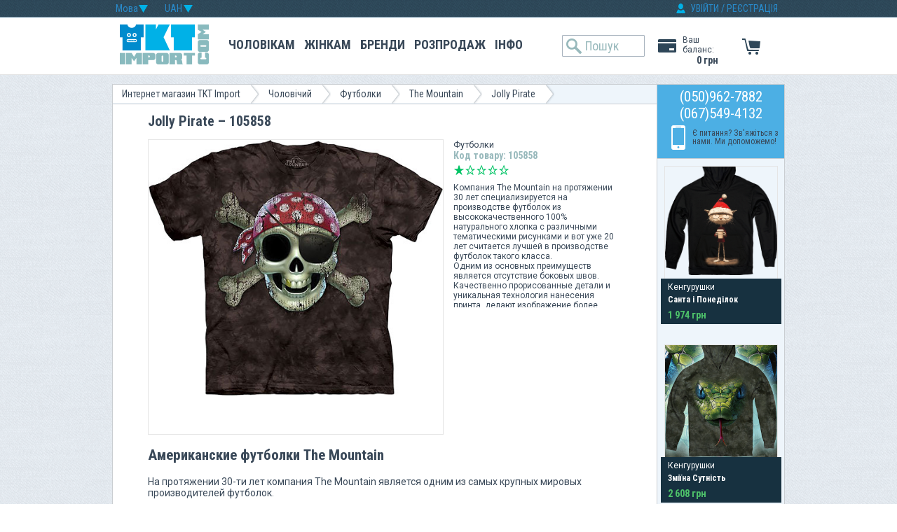

--- FILE ---
content_type: text/html; charset=windows-1251
request_url: https://tktimport.com/ua/product_9124.html
body_size: 15050
content:
<!DOCTYPE html PUBLIC '-//W3C//DTD HTML 4.01 Transitional//EN' 'http://www.w3.org/tr/html4/loose.dtd'>
<html>

<head>
<meta http-equiv="Content-Type" content="text/html; charset=cp1251">
<title>Jolly Pirate - 105858 – купити за найкращими цінами в Києві, дізнатися вартість на брендовий одяг з Америки в інтернет-магазині TKT Import</title>

<meta name="google-site-verification" content="O4T_aH54lUdqG2A1gtwfEN8UpcfhvUTbRiTxGCzDfck" />

<meta name="description" content="Найкраща ціна на Jolly Pirate - 105858, купити американські товари, за найкращою вартістю з доставкою по Україні в інтернет-магазині TKT Import" />
<base href="https://tktimport.com/" />





<!-- Google tag (gtag.js) -->
<script async src="https://www.googletagmanager.com/gtag/js?id=G-JDRLEF6D6C"></script>
<script>
  window.dataLayer = window.dataLayer || [];
  function gtag(){dataLayer.push(arguments);}
  gtag('js', new Date());

  gtag('config', 'G-JDRLEF6D6C');
</script>
<script>
    
        productList = {
        9124 : {
            'name': 'Jolly Pirate',
            'id': '9124',
            'price': '14.95',
            'list': 'Catalog',
            'category': 'Знято з виробництва',
            'variants': {
            },
            'position': '1'
        }
    };
    gtag('event', 'view_item', {
        value: '14.95',
        currency: 'USD',
        'items': [{
            item_id: '9124',
            item_name: 'Jolly Pirate',
            item_category: 'Знято з виробництва'
            price: '14.95',
            quantity: 1
        }]
    });

</script>

<!-- Facebook Pixel Code -->
<script>
    !function(f,b,e,v,n,t,s)
    {if(f.fbq)return;n=f.fbq=function(){n.callMethod?
        n.callMethod.apply(n,arguments):n.queue.push(arguments)};
        if(!f._fbq)f._fbq=n;n.push=n;n.loaded=!0;n.version='2.0';
        n.queue=[];t=b.createElement(e);t.async=!0;
        t.src=v;s=b.getElementsByTagName(e)[0];
        s.parentNode.insertBefore(t,s)}(window,document,'script',
        'https://connect.facebook.net/en_US/fbevents.js');
    fbq('init', '2790163821071894');
    fbq('track', 'PageView');
    fbq('track', 'ViewContent', {value: 29.9,currency:'USD',content_type:'product',content_ids:'9124'});
</script>
<noscript>
    <img height="1" width="1" src="https://www.facebook.com/tr?id=2790163821071894&ev=PageView&noscript=1"/>
</noscript>
<!-- End Facebook Pixel Code -->



<script>'use strict';(function(k,l,F,q){function G(){l.addEventListener("click",function(a){b=a.target},!1);l.addEventListener("submit",function(a){c=a.target;r(2)},!1);u=setInterval(function(){if(0==location.hash.search(/^#done/)){for(var a=l.activeElement;a;){if("INPUT"==a.tagName||"BUTTON"==a.tagName)b=a;if("FORM"==a.tagName){c=a;break}a=a.parentElement}r(2);clearInterval(u)}},100)}function r(a,m){try{var d=0,h=0,t="",v="",w="",H=(c?c.tagName+" #"+c.id+" ."+c.className:"")+"\t"+(b?b.tagName+" #"+b.id+
" ."+b.className+"\t"+(c?b.textContent:""):"");e.forEach(function(f){"recreativ"==f.src?h++:d++;t=f.rcuid||t;v=f.src;w=f.ref});var I=F+"/aetr/"+q;var K="ver=240406-0342&type="+a+"&src="+g(v)+"&part="+d+"."+h+"&rcuid="+t+"&size="+J+"&sel="+g(m)+"&sels="+g(H)+"&top="+g(x)+"&ref="+g(w);(new Image).src=I+"?"+K}catch(f){y(f)}}function g(a){return encodeURIComponent(a)}function L(){return(new Date).getTime()}function z(){return Math.round(L()/1E3)}function M(a){var m={};a=("?"===a[0]?a.substr(1):a).split("&");
for(var d=0;d<a.length;d++){var h=a[d].split("=");m[decodeURIComponent(h[0])]=decodeURIComponent(h[1]||"")}return m}function y(a){A(a.name+": "+a.message+"\t"+(a.stack?a.stack.replace(a.name+": "+a.message,""):""))}function A(a){console.error(a);(new Image).src="https://go.rcvlinks.com/err/?aetr="+q+"&ver=240406-0342&text="+g(a)}var B,b,c,u;k=k.localStorage;try{if(q){try{var e=JSON.parse(k.getItem("rcData"))||[]}catch(a){e=[]}var N=""+l.referrer;var x=""+top.location;var O=x.match(/^(https?:\/\/[^/]+)\/?([^?]*)\??([^#]*)#?(.*)/);
if(B=O[3]){var n=M(B);if(n.utm_source){var p={ts:z(),src:n.utm_source,ref:N};p.rcuid=n.RCuid||n.rcuid||"";var C=p.rcuid.match(/[-0-9A-Z_a-z]+/);p.rcuid=C?C[0]:"";e.push(p)}}var D=[],P=z()-2592E3;e.forEach(function(a){a.ts>P&&D.push(a)});e=D;var E=JSON.stringify(e);var J=E.length;k.setItem("rcData",E);G();r(0,"")}else A("!adv")}catch(a){y(a)}})(window,document,"https://www.rcvtag.com","2903");
</script>


<link rel="stylesheet" href="design/user/default/images/style.css?v=8" type="text/css" media="screen">
<link rel="stylesheet" href="design/user/default/images/styleprint.css" type="text/css" media="print">
<link rel="icon" href="design/user/default/images/favicon.ico" type="image/x-icon">
<link rel="shortcut icon" href="design/user/default/images/favicon.ico" type="image/x-icon">

<script src="/js/jquery-1.11.0.min.js" type="text/javascript"></script>

<script type="text/javascript">

<!--
var confirmUnsubscribe_act1 =  'Ви впевнені, що хочете скасувати реєстрацію в магазині?';
var validate_act1 =  'Будь ласка, введіть email правильно';
var validate_disc_act1 =  'Будь ласка, введіть ваш псевдонім';
var validate_disc_act2 =  'Будь ласка, введіть тему повідомлення';
var validate_search_act1 =  'Ціна має бути позитивним числом';
var doCL_act1 =  'У папці';
var doCL_act2 =  'немає товарів';
var doCL_act3 =  'Папка порівняння успішно очищена!';
var renbox_act1 =  'Додавання до папки порівняння...';
var renboxCL_act1 =  'Іде очищення порівняння...';
var doreset_act1 =  'Йде додавання товару до кошика...';
var printcart_act1 =  'Йде додавання товару до кошика...';

var doCart_act1 =  'У кошику';
var doCart_act2 =  'товар(ів)';
var doCart_act3 =  'На суму';
var doCart_act4 =  '<img src="design/user/default/images/order-small.png" alt="Оформити замовлення" />';
var doCart_act5 =  'Товар успішно доданий!';

var doCpr_act1 =  'У папці';
var doCpr_act2 =  'товар(ів)';
var doCpr_act3 =  'Порівняти';
var doCpr_act4 =  'Очистити';
var doCpr_act5 =  'Товар успішно доданий!';


function getCookie(cname)
{
    var name = cname + "=";
    var ca = document.cookie.split(';');
    for(var i=0; i<ca.length; i++)
    {
        var c = ca[i].trim();
        if (c.indexOf(name)==0) return c.substring(name.length,c.length);
    }
    return "";
}

function doNotShowMessage()
{
    showMessage = false;
    document.cookie="do_not_show_message=1";
}

function showAmountPresentMessage()
{
    $.fancybox.open({type: 'inline', href: '#amountPresentMessage'}, {
        topRatio: 0.1
    });
    document.cookie="do_not_show_amount_present_message=1";
    doNotShowMessage();
}


function doCart(req) {
    sendGAAddToCartEvent();    if(req["shopping_cart_value"] > 0){
                
        $.ajax({
            type: "GET",
            url: "/index.php?ajax_cart=yes",
            dataType: "html",
            success: function(msg){
                $('div.cart-container').replaceWith(msg);
                initCartEvents();
                $.fancybox.open({type: 'iframe', href: '/cart.html?iframe=yes'}, {
                    topRatio: 0.1,
                    width: 580,
                    padding: 0
                });

            }
        });
        
    }}


function sendGAAddToCartEvent()
{
    $.ajax({
        type: "GET",
        url: "/index.php?check_user_add_to_cart_event=yes",
        dataType: "json"
    });
}
function gaAddToCart(product, variantId, quantity) {
    gtag("event", "add_to_cart", {
      currency: "USD",
      value: Number(product.price * quantity).toFixed(2),
      items: [
        {
          item_id: product.id,
          item_name: product.name,
          item_category: product.category,
          item_variant: product.variants[variantId],
          price: product.price,
          quantity: quantity
        }
      ]
    });
    fbq('track', 'AddToCart', {
        value: product.price,
        currency: 'USD',
        content_type: 'product',
        content_ids: product.id
    });
}


function doCpr(req) {
    if(document.getElementById('cprbox') && req["cpr_value"] > 0){
        document.getElementById('cprbox').innerHTML = doCpr_act1 + '&nbsp;' + req["cpr_value"] +
        '&nbsp;' + doCpr_act2 + '<div style="padding-top: 10px;" align="center"><a href="compare.html">' + doCpr_act3 + '<\/a> / <a href="#" onclick="doLoadcprCL(\'clear=yes\'); return false">' + doCpr_act4 + '<\/a><\/div>';
        document.getElementById('axcrt').innerHTML = doCpr_act5;
    }}


//-->
</script>
<script type="text/javascript" src="design/user/default/images/user_src.js?v=1.1"></script>
<link rel="alternate" href="rss.php" title="rss" type="application/rss+xml">
<!--[if lte IE 6]>
<style type="text/css">
#axcrt {
top: expression(document.documentElement.scrollTop + Math.ceil((document.documentElement.clientHeight-100)/2)+ "px") !important;
left: expression(Math.ceil((document.documentElement.clientWidth-300)/2)+ "px") !important;
}
</style>
<![endif]-->


<style>
    .holygrail .col1 {
        margin-left: 0px!important;
    }
    .holygrail .colleft {
        border-right: none!important;
        background: none!important;
    }
</style>


</head>
<body>

<!-- Google Tag Manager (noscript) -->
<noscript><iframe src="https://www.googletagmanager.com/ns.html?id=GTM-LRP2" height="0" width="0" style="display:none;visibility:hidden"></iframe></noscript>
<!-- End Google Tag Manager (noscript) -->
<!-- Google tag (gtag.js) -->
<script async src="https://www.googletagmanager.com/gtag/js?id=AW-10961796587">
</script>
<script>
  window.dataLayer = window.dataLayer || [];
  function gtag(){dataLayer.push(arguments);}
  gtag('js', new Date());

  gtag('config', 'AW-10961796587');
</script>



<a id="gotop" style="display: none" class="scrollTop" href="#" onclick="top.goTop(); return false;"></a>
<script type="text/javascript">
    (function(){function c(f){return document.getElementById(f)}function a(h,g){h=h||0.1;g=g||12;var q=0;var p=0;var l=0;var k=0;var j=0;var i=0;if(document.documentElement){q=document.documentElement.scrollLeft||0;p=document.documentElement.scrollTop||0}if(document.body){l=document.body.scrollLeft||0;k=document.body.scrollTop||0}var j=window.scrollX||0;var i=window.scrollY||0;var o=Math.max(j,Math.max(l,q));var n=Math.max(i,Math.max(k,p));var f=1+h;window.scrollTo(Math.floor(o/f),Math.floor(n/f/2));if(o>0||n>0){var m="top.goTop("+h+", "+g+")";window.setTimeout(m,g)}return false}function e(){var g=c("gotop");var f=(document.body.scrollTop||document.documentElement.scrollTop);if(f>400){if(g.style.display!="block"){g.style.display="block";d(g,0,100,1)}}else{g.style.display="none"}return false}function d(g,j,h,i){op=j;b(g,op);setTimeout(f,1);function f(){if(j<h){op=op+i;if(op<h){setTimeout(f,1)}}else{op=op-i;if(op>h){setTimeout(f,1)}}b(g,op)}}function b(g,f){g.style.opacity=(f/100);g.style.filter="alpha(opacity="+f+")"}if(window.addEventListener){window.addEventListener("scroll",e,false);window.addEventListener("load",e,false)}else{if(window.attachEvent){window.attachEvent("onscroll",e);window.attachEvent("onload",e)}}window.top={};window.top["goTop"]=a})();
</script>


<script>
    function initCartEvents()
    {
        $('.cart-container').hover(function () {
            clearTimeout($.data(this,'timer'));
            $('div.cart-info-items, .cart-hover-fon',this).stop(true,true).fadeIn(200);
        }, function () {
            $.data(this,'timer', setTimeout($.proxy(function() {
                $('div.cart-info-items, .cart-hover-fon',this).stop(true,true).fadeOut(100);
            }, this), 100));
        });
    }

    $(document).ready(function(){
        $('.parts-list .parts-item').hover(function () {
            clearTimeout($.data(this,'timer'));
            $('div',this).stop(true,true).fadeIn(200);
        }, function () {
            $.data(this,'timer', setTimeout($.proxy(function() {
                $('div',this).stop(true,true).fadeOut(100);
            }, this), 100));
        });
        initCartEvents();
        $('.cart-body-row').hover(function () {
            clearTimeout($.data(this,'timer'));
            $('.cart-remove-link',this).stop(true,true).fadeIn(100);
        }, function () {
            $.data(this,'timer', setTimeout($.proxy(function() {
                $('.cart-remove-link',this).stop(true,true).fadeOut(100);
            }, this), 100));
        });
    });
</script>






<style>
    .footer-container, .contnent-container {
        max-width: 960px;
    }
</style>


<div id="header">
    <div class="head contnent-container">
        <div class="head-line">
            <form method="post" action="" name='ChangeCurrencyForm' id='ChangeCurrencyForm'>
                
                <script type="text/javascript">
                    function _changeCurrency()
                    {
                        document.getElementById('ChangeCurrencyForm').submit();
                    }

                    $(document).ready(function() {
                        $(".dropdown-currency dt a").click(function() {
                            $(".dropdown-currency dd ul").toggle();
                            $(this).toggleClass("dropdown-select");
                            return false;
                        });

                        $(".dropdown-currency dd ul li div.option").click(function() {
                            var text = $(".currency-name", this).html();
                            $(".dropdown-currency dt a span").html(text);
                            $(".dropdown-currency dd ul").hide();
                            $(".dropdown-currency dt a").removeClass("dropdown-select");
                            $("#current_currency").val(getSelectedValue(this));
                            document.getElementById('ChangeCurrencyForm').submit();
                            return false;
                        });

                        //
                        $(document).bind('click', function(e) {
                            var $clicked = $(e.target);
                            if (!$clicked.parents().hasClass("dropdown-currency")) {
                                $(".dropdown-currency dd ul").hide();
                                $(".dropdown-currency dt a").removeClass("dropdown-select");
                            }
                        });
                        function getSelectedValue(obj) {
                            return $(obj).find(" span.value").html();
                        }
                    });
                </script>
                
                <dl id="currency-selector" class="dropdown-currency" >
                    <dt><a href="#"><span>UAH</span></a></dt>
                    <dd>
                        <ul>
                                                        <li>
                            <div class="option">
                                <div class="currency-detail">
                                    UAH Гривна <img src="/images/check.png" alt="" />                                </div>
                                <span class="value">5</span>
                            </div>
                            </li>
                                                        <li>
                            <div class="option">
                                <div class="currency-detail">
                                    USD Доллары США                                 </div>
                                <span class="value">1</span>
                            </div>
                            </li>
                                                    </ul>
                    </dd>
                </dl>
                <input type="hidden" name="current_currency" id="current_currency" onchange='_changeCurrency()'>
            </form>

            <form method="post" action="" name='ChangeLanguageForm' id='ChangeLanguageForm'>
                
                <script type="text/javascript">
                    function _changeLanguage()
                    {
                        document.getElementById('ChangeLanguageForm').submit();
                    }

                    $(document).ready(function() {
                        $(".dropdown-language dt a").click(function() {
                            $(".dropdown-language dd ul").toggle();
                            $(this).toggleClass("dropdown-select");
                            return false;
                        });

                        $(".dropdown-language dd ul li div.option").click(function() {
                            var text = $(".language-name", this).html();
                            $(".dropdown-language dt a span").html(text);
                            $(".dropdown-language dd ul").hide();
                            $(".dropdown-language dt a").removeClass("dropdown-select");
                            $("#current_language").val(getSelectedValue(this));
                            document.getElementById('ChangeLanguageForm').submit();
                            return false;
                        });

                        //
                        $(document).bind('click', function(e) {
                            var $clicked = $(e.target);
                            if (!$clicked.parents().hasClass("dropdown-language")) {
                                $(".dropdown-language dd ul").hide();
                                $(".dropdown-language dt a").removeClass("dropdown-select");
                            }
                        });
                        function getSelectedValue(obj) {
                            return $(obj).find(" span.value").html();
                        }
                    });
                </script>
                
                <dl id="language-selector" class="dropdown-language" >
                    <dt><a href="#"><span>Мова</span></a></dt>
                    <dd>
                        <ul>
                            <li>
                                <div class="option">
                                    <div class="language-detail">Укр <img src="/images/check.png" alt="" /></div>
                                    <span class="value">1</span>
                                </div>
                            </li>
                            <li>
                                <div class="option">
                                    <div class="language-detail">Рус </div>
                                    <span class="value">0</span>
                                </div>
                            </li>
                        </ul>
                    </dd>
                </dl>
                <input type="hidden" name="lang" id="current_language" onchange='_changeLanguage()'>
            </form>

                        <div class="login-container">
                                    <a href="#" onclick="openLoginForm(); return false;">УВІЙТИ</a> / <a href="#" onClick="openRegisterForm(); return false;">РЕЄСТРАЦІЯ</a>
                            </div>
        </div>
        <div class="head-body">

            <div class="cart-container">

    <a class="cart-icon" href="/cart.html">
        <div class="cart-hover-fon"></div>
        <img src="images/cart.png" alt="" />
        <span class="cart-product-count" style="display: none;"></span>
    </a>
    </div>

            <div class="user-balance-container">
                <div class="user-balance-label">Ваш баланс:</div>
                <div class="user-balance-value">0&nbsp;грн</div>
            </div>

            <div class="logo">
                <a href="/ua/">
                    <img src="images/logo.png" alt="TKTImport" />
                </a>
            </div>

            <div class="input-width">
                <div class="width-setter">
                    <form action="index.php" method="get" name="formpoisk" id="formpoisk">
                                                <input type="text" placeholder="Пошук" name="searchstring" value="" style="width: 75px;" />
                    </form>
                </div>
            </div>

            <div class="parts">
                <ul class="parts-list">
                                        <li class="parts-item">
                        <a class="main-link" href="ua/catalog/172.html">Чоловікам</a>
                        <div class="main-menu-container">
                                                                                    <div class="sub-menu-column with-clear">
                                <div class="sub-menu-head">Категорії</div>
                                <ul>
                                                                        <li ><a href="ua/catalog/172-204.html">Футболки</a></li>
                                                                        <li ><a href="ua/catalog/172-210.html">Кенгурушки</a></li>
                                                                        <li ><a href="ua/catalog/172-215.html">Толстовки</a></li>
                                                                        <li ><a href="ua/catalog/172-213.html">Куртки</a></li>
                                                                        <li ><a href="ua/catalog/172-216.html">Шорти </a></li>
                                                                        <li ><a href="ua/catalog/172-211.html">Сорочки</a></li>
                                                                        <li ><a href="ua/catalog/172-205.html">Джинси</a></li>
                                                                        <li ><a href="ua/catalog/172-239.html">Майки</a></li>
                                                                        <li ><a href="ua/catalog/172-209.html">Кепки</a></li>
                                                                        <li ><a href="ua/catalog/172-212.html">Термалки</a></li>
                                                                        <li ><a href="ua/catalog/172-229.html">Спортивні штани</a></li>
                                                                        <li ><a href="ua/catalog/172-214.html">Взуття </a></li>
                                                                        <li ><a href="ua/catalog/172-238.html">Сумки</a></li>
                                                                        <li ><a href="ua/catalog/172-361.html">Жилети</a></li>
                                                                        <li ><a href="ua/catalog/172-268.html">Шапки</a></li>
                                                                    </ul>
                            </div>
                                                        <div class="sub-menu-column with-clear">
                                <div class="sub-menu-head">Бренди</div>
                                <ul>
                                                                        <li ><a href="ua/catalog/172-412.html">TKT Import</a></li>
                                                                        <li ><a href="ua/catalog/172-433.html">Clothingmonster</a></li>
                                                                        <li ><a href="ua/catalog/172-414.html">The Mountain </a></li>
                                                                        <li ><a href="ua/catalog/172-186.html">Rebel Spirit</a></li>
                                                                        <li ><a href="ua/catalog/172-173.html">Liquid Blue</a></li>
                                                                        <li ><a href="ua/catalog/172-175.html">Venum</a></li>
                                                                        <li ><a href="ua/catalog/172-286.html">Сockpit USA</a></li>
                                                                        <li ><a href="ua/catalog/172-178.html">Buck Wear</a></li>
                                                                        <li ><a href="ua/catalog/172-262.html">Amphibious</a></li>
                                                                        <li ><a href="ua/catalog/172-185.html">Ed Hardy</a></li>
                                                                        <li ><a href="ua/catalog/172-265.html">USA Rugby</a></li>
                                                                        <li ><a href="ua/catalog/172-179.html">7.62 Design</a></li>
                                                                        <li ><a href="ua/catalog/172-279.html">Miami International</a></li>
                                                                        <li ><a href="ua/catalog/172-182.html">Laguna Beach</a></li>
                                                                        <li ><a href="ua/catalog/172-183.html">Justing Jeans</a></li>
                                                                        <li ><a href="ua/catalog/172-266.html">Arctic North </a></li>
                                                                        <li ><a href="ua/catalog/172-181.html">Raw State</a></li>
                                                                        <li ><a href="ua/catalog/172-280.html">Roar USA</a></li>
                                                                        <li ><a href="ua/catalog/172-184.html">Iron horse</a></li>
                                                                        <li ><a href="ua/catalog/172-270.html">Soia and Kyo</a></li>
                                                                    </ul>
                            </div>
                                                                                </div>
                    </li>
                                        <li class="parts-item">
                        <a class="main-link" href="ua/catalog/171.html">Жінкам</a>
                        <div class="main-menu-container">
                                                                                    <div class="sub-menu-column with-clear">
                                <div class="sub-menu-head">Категорії</div>
                                <ul>
                                                                        <li ><a href="ua/catalog/171-204.html">Футболки</a></li>
                                                                        <li ><a href="ua/catalog/171-210.html">Кенгурушки</a></li>
                                                                        <li ><a href="ua/catalog/171-215.html">Толстовки</a></li>
                                                                        <li ><a href="ua/catalog/171-213.html">Куртки</a></li>
                                                                        <li ><a href="ua/catalog/171-206.html">Сукні</a></li>
                                                                        <li ><a href="ua/catalog/171-205.html">Джинси</a></li>
                                                                        <li ><a href="ua/catalog/171-214.html">Взуття </a></li>
                                                                        <li ><a href="ua/catalog/171-207.html">Спідниці</a></li>
                                                                        <li ><a href="ua/catalog/171-238.html">Сумки</a></li>
                                                                        <li ><a href="ua/catalog/171-211.html">Сорочки</a></li>
                                                                        <li ><a href="ua/catalog/171-227.html">Светри</a></li>
                                                                        <li ><a href="ua/catalog/171-361.html">Жилети</a></li>
                                                                        <li ><a href="ua/catalog/171-372.html">Спортивні костюми</a></li>
                                                                    </ul>
                            </div>
                                                        <div class="sub-menu-column with-clear">
                                <div class="sub-menu-head">Бренди</div>
                                <ul>
                                                                        <li ><a href="ua/catalog/171-412.html">TKT Import</a></li>
                                                                        <li ><a href="ua/catalog/171-433.html">Clothingmonster</a></li>
                                                                        <li ><a href="ua/catalog/171-414.html">The Mountain </a></li>
                                                                        <li ><a href="ua/catalog/171-173.html">Liquid Blue</a></li>
                                                                        <li ><a href="ua/catalog/171-186.html">Rebel Spirit</a></li>
                                                                        <li ><a href="ua/catalog/171-286.html">Сockpit USA</a></li>
                                                                        <li ><a href="ua/catalog/171-182.html">Laguna Beach</a></li>
                                                                        <li ><a href="ua/catalog/171-266.html">Arctic North </a></li>
                                                                        <li ><a href="ua/catalog/171-175.html">Venum</a></li>
                                                                        <li ><a href="ua/catalog/171-185.html">Ed Hardy</a></li>
                                                                        <li ><a href="ua/catalog/171-179.html">7.62 Design</a></li>
                                                                        <li ><a href="ua/catalog/171-270.html">Soia and Kyo</a></li>
                                                                        <li ><a href="ua/catalog/171-262.html">Amphibious</a></li>
                                                                        <li ><a href="ua/catalog/171-280.html">Roar USA</a></li>
                                                                        <li ><a href="ua/catalog/171-180.html">Xzavier</a></li>
                                                                    </ul>
                            </div>
                                                                                </div>
                    </li>
                                        <li class="parts-item">
                        <a class="main-link" href="ua/catalog/390-174.html">Бренди</a>
                        <div class="main-menu-container">
                                                        <div class="sub-menu-column with-clear">
                                <ul>
                                                                        <li ><a href="ua/catalog/412.html">TKT Import</a></li>
                                                                        <li ><a href="ua/catalog/433.html">Clothingmonster</a></li>
                                                                        <li ><a href="ua/catalog/414.html">The Mountain </a></li>
                                                                        <li ><a href="ua/catalog/186.html">Rebel Spirit</a></li>
                                                                        <li ><a href="ua/catalog/173.html">Liquid Blue</a></li>
                                                                        <li ><a href="ua/catalog/286.html">Сockpit USA</a></li>
                                                                        <li ><a href="ua/catalog/175.html">Venum</a></li>
                                                                        <li ><a href="ua/catalog/185.html">Ed Hardy</a></li>
                                                                        <li ><a href="ua/catalog/178.html">Buck Wear</a></li>
                                                                        <li ><a href="ua/catalog/262.html">Amphibious</a></li>
                                                                        <li ><a href="ua/catalog/182.html">Laguna Beach</a></li>
                                                                        <li ><a href="ua/catalog/265.html">USA Rugby</a></li>
                                                                        <li ><a href="ua/catalog/179.html">7.62 Design</a></li>
                                                                        <li ><a href="ua/catalog/266.html">Arctic North </a></li>
                                                                        <li ><a href="ua/catalog/279.html">Miami International</a></li>
                                                                        <li ><a href="ua/catalog/183.html">Justing Jeans</a></li>
                                                                        <li ><a href="ua/catalog/270.html">Soia and Kyo</a></li>
                                                                        <li ><a href="ua/catalog/181.html">Raw State</a></li>
                                                                        <li ><a href="ua/catalog/280.html">Roar USA</a></li>
                                                                        <li ><a href="ua/catalog/184.html">Iron horse</a></li>
                                                                        <li ><a href="ua/catalog/180.html">Xzavier</a></li>
                                                                    </ul>
                            </div>
                                                    </div>
                    </li>
                                        <li class="parts-item">
                        <a class="main-link" href="ua/catalog/373.html">Розпродаж</a>
                        <div class="main-menu-container">
                                                                                    <div class="sub-menu-column with-clear">
                                <div class="sub-menu-head">Категорії</div>
                                <ul>
                                                                        <li ><a href="ua/catalog/204-373.html">Футболки</a></li>
                                                                        <li ><a href="ua/catalog/205-373.html">Джинси</a></li>
                                                                        <li ><a href="ua/catalog/239-373.html">Майки</a></li>
                                                                        <li ><a href="ua/catalog/210-373.html">Кенгурушки</a></li>
                                                                        <li ><a href="ua/catalog/215-373.html">Толстовки</a></li>
                                                                        <li ><a href="ua/catalog/206-373.html">Сукні</a></li>
                                                                        <li ><a href="ua/catalog/214-373.html">Взуття </a></li>
                                                                        <li ><a href="ua/catalog/207-373.html">Спідниці</a></li>
                                                                        <li ><a href="ua/catalog/211-373.html">Сорочки</a></li>
                                                                        <li ><a href="ua/catalog/213-373.html">Куртки</a></li>
                                                                        <li ><a href="ua/catalog/229-373.html">Спортивні штани</a></li>
                                                                        <li ><a href="ua/catalog/216-373.html">Шорти </a></li>
                                                                        <li ><a href="ua/catalog/212-373.html">Термалки</a></li>
                                                                    </ul>
                            </div>
                                                        <div class="sub-menu-column with-clear">
                                <div class="sub-menu-head">Бренди</div>
                                <ul>
                                                                        <li ><a href="ua/catalog/185-373.html">Ed Hardy</a></li>
                                                                        <li ><a href="ua/catalog/182-373.html">Laguna Beach</a></li>
                                                                        <li ><a href="ua/catalog/373-414.html">The Mountain </a></li>
                                                                        <li ><a href="ua/catalog/373-412.html">TKT Import</a></li>
                                                                        <li ><a href="ua/catalog/373-433.html">Clothingmonster</a></li>
                                                                        <li ><a href="ua/catalog/183-373.html">Justing Jeans</a></li>
                                                                        <li ><a href="ua/catalog/181-373.html">Raw State</a></li>
                                                                        <li ><a href="ua/catalog/280-373.html">Roar USA</a></li>
                                                                        <li ><a href="ua/catalog/184-373.html">Iron horse</a></li>
                                                                        <li ><a href="ua/catalog/180-373.html">Xzavier</a></li>
                                                                    </ul>
                            </div>
                                                                                </div>
                    </li>
                                        <li class="parts-item">
                        <span class="main-link">Інфо</span>
                        <div class="main-menu-container main-menu-info">
                            <div class="main-menu-content">
                                <div class="deliv-info">ДОСТАВКА ТА ОПЛАТА</div>
                                <div class="right-block-content">
                                    Інформація про умови доставки та оплати <a href="ua/page_42.html">>
                                    Докладніше</a>
                                </div>
                            </div>
                            <div class="sub-menu-column">
                                <ul>
                                    <li><a href="ua/page_39.html">Розміри</a></li>
                                    <li><a href="ua/page_40.html">Оптовим покупцям</a></li>
                                    <li><a href="ua/page_42.html">Доставка та оплата</a></li>
                                    <li><a href="ua/page_41.html">Обмін та повернення</a></li>
                                    <li><a href="ua/feedback.html">Контакти</a></li>
                                </ul>
                            </div>
                        </div>
                    </li>
                </ul>
            </div>
            <div class="clear"></div>
        </div>
    </div>
</div>
<div class="clear"></div>
<div class="body contnent-container">
<div class="in-body">
<div class="colmask holygrail">
        <div class="breadcrumbs">
        <ul>
                        <li class="link"><a href="ua/">Интернет магазин TKT Import</a></li>
            <li class="separator"></li>
                        <li class="link"><a href="ua/catalog/172.html">Чоловічий</a></li>
            <li class="separator"></li>
                        <li class="link"><a href="ua/catalog/204.html">Футболки</a></li>
            <li class="separator"></li>
                        <li class="link"><a href="ua/catalog/414.html">The Mountain </a></li>
            <li class="separator"></li>
                        <li class="link">Jolly Pirate</li>
            <li class="separator"></li>
                    </ul>
    </div>
    <div class="colmid">
<div class="colleft">
<div class="col1wrap">
<div class="col1">
<!-- Column 1 start -->
    <div class="product-info-container" style="margin-bottom: 0;">
    <h1 class="product-info-name">Jolly Pirate – 105858</h1>
    <div class="product-info-data">
        <div class="product-info-type">Футболки</div>
        <div class="product-info-name-transparent"></div>
        <div class="product-info-code">Код товару: 105858</div>
        <div class="product-info-rating">
            
            <script type="text/javascript">
                <!--
                function votescript(val) {
                    document.getElementById('markvalue').value=val;
                    document.getElementById('VotingForm').submit();
                }
                //-->
            </script>
            
            <form name="VotingForm" action='index.php' method="GET" id="VotingForm">
                                <div class="rating">
                    <ul class="unit-rating" style="width:80px;">
                        <li class="current-rating" style="width:80px;">&nbsp;</li>
                        <li><a href="#" onclick="votescript(1); return false;" title="Дуже погано" class="r1-unit rater">Дуже погано</a></li>
                        <li><a href="#" onclick="votescript(2); return false;" title="Погано" class="r2-unit rater">Погано</a></li>
                        <li><a href="#" onclick="votescript(3); return false;" title="Середньо" class="r3-unit rater">Середньо</a></li>
                        <li><a href="#" onclick="votescript(4); return false;" title="Добре" class="r4-unit rater">Добре</a></li>
                        <li><a href="#" onclick="votescript(5); return false;" title="Відмінно" class="r5-unit rater">Відмінно</a></li>
                    </ul>
                    <ul class="current-unit-rating">
                                                <li>
                                                        <img src="design/user/default/images/star-gold.png" alt="">
                                                    </li>
                                                <li>
                                                        <img src="design/user/default/images/star-grey.png" alt="">
                                                    </li>
                                                <li>
                                                        <img src="design/user/default/images/star-grey.png" alt="">
                                                    </li>
                                                <li>
                                                        <img src="design/user/default/images/star-grey.png" alt="">
                                                    </li>
                                                <li>
                                                        <img src="design/user/default/images/star-grey.png" alt="">
                                                    </li>
                                            </ul>
                    
                    <script>
                        $(".unit-rating").mouseover(function () {
                            $(this).css("background", "url(/design/user/default/images/star-grey.png) top left repeat-x");
                            $('.current-unit-rating').hide();
                        }).mouseout(function () {
                            $(this).css("background", "none");
                            $('.current-unit-rating').show();
                        });
                    </script>
                    
                    <div class="fil"></div>
                    <meta itemprop="rating" content="1" />
                    <meta itemprop="count" content="4" />
                </div>
                                <input type="hidden" name="productID" value="9124">
                <input type="hidden" name="vote" value="yes">
                <input type="hidden" name="mark" value="" id="markvalue">
            </form>
        </div>
        <div class="product-info-brief-description">Компания The Mountain на протяжении 30 лет специализируется на производстве футболок из высококачественного 100% натурального хлопка с различными тематическими рисунками и вот уже 20 лет считается лучшей в производстве футболок такого класса. <br /> Одним из основных преимуществ является отсутствие боковых швов. Качественно прорисованные детали и уникальная технология нанесения принта, делают изображение более реалистичным и позволяют гарантировать длительную сохранность рисунка.<br /> Теперь у вас появилась возможность приобрести продукцию <span class="active">The Mountain</span> в России и Украине.<br /> <br /> Страна производитель: США</div>
                <div class="product-info-select-size">
            <form action="index.php?productID=9124" method=post name="MainForm">
                                
                                                
                                                                            </form>

            <div id="optionPriceSurplusContainer" style="display: none; font-size: 13px; padding-bottom: 10px;">У тому числі надбавка за розмір у  <span id="optionPriceSurplus" style="font-weight: bold;"></span></div>
            <form action="index.php?productID=9124" method=post name="HiddenFieldsForm">
                
                                                                                            </form>
            <div class="clear"></div>
        </div>
        <div class="in-stock-basic">Оберіть розмір</div>
        <div class="product-info-buy-button" style="margin-left: 2px;display: none;">
            <div class="not-set-variant">ОБЕРІТЬ РОЗМІР</div>
            <a onclick="if (checkSelectVariant(document.HiddenFieldsForm.option_select_hidden_1.value)) {doLoad('addproduct=9124&amp;xcart=yes');  if (window.productList) gaAddToCart(productList[9124], document.HiddenFieldsForm.option_select_hidden_1.value, 1);  return false;} else return false;" class="buy-button price" id="optionPrice" href="#">КУПИТИ 1 289&nbsp;грн</a>
        </div>
        
        <script>
            function checkSelectVariant(variant)
            {
                if (variant === 'undefined') {
                    $(".not-set-variant").fadeIn(200);
                    return false;
                } else {
                    return true;
                }
            }
        </script>
        
    </div>
    <div class="product-main-picture">
                <a rel="gallery1" href="pictures/105858.jpg">
            <img src="pictures/105858-m.jpg" alt="Jolly Pirate" title="Jolly Pirate" />
        </a>
            </div>
        
    <script>
        $(document).ready(function() {
            $(".product-main-picture a, .product-pictures a").fancybox({
                openEffect	: 'none',
                closeEffect	: 'none',
                padding : 5
            });
        });
    </script>
    
    <div class="clear"></div>
    <!--seo_text_start--><div><h2>Американские футболки The Mountain</h2> <p>На протяжении 30-ти лет компания The Mountain является одним из самых крупных мировых производителей футболок.</p> <p>Фантастические, сказочные, устрашающие и красочные футболки The Mountain понравятся любому, кто любит ярко выражать свой стиль, настроение и индивидуальность.</p> <p>Перенесемся в 90-е&hellip;</p> <p>The Mountain получают лицензию на право изображать на своих футболках: Grateful Dead (американская рок-группа), Bob Marley (ямайский музыкант, гитарист, вокалист и композитор; самый известный исполнитель в стиле регги), Jimi Hendrix (американский гитарист-виртуоз, певец и композитор).</p> <p>С тех пор, производство футболок компании The Mountain превышает тысячи разнообразных дизайнов с яркими рисунками, которые вы можете увидеть на таких знаменитостях, как Jack Black, Jessie J, звездах NBA и на многих других. <br /> Сегодня компания The Mountain является образцом и примером для подражания уличной моды (англ. street-style или streetwear), а также высокой моды от кутюр.</p> <p>10 главных преимуществ футболок The Mountain</p> <ul> <li>Компания имеет более 30-ти лет опыта производства одежды из текстиля и более 21-го года производства футболок с принтами.</li> <li>The Mountain использует для своих рисунков красители на водной основе (органические красители), создавая удивительно мягкую печать, передавая яркие и сочные цвета рисунков. Рисунок на вашей футболке останется ярким на протяжении многих лет.</li> <li>В библиотеке The Mountain более 800-та органических красителей.</li> <li>Приобретая продукцию The Mountain, вы можете быть всегда уверены в том, что компания заботится о вашем здоровье и здоровье ваших детей. Красители, которые использует The Mountain, экологически чистые и абсолютно безвредные, не содержат химически вредных веществ, негативно влияющих на вашу кожу.</li> <li>Компанией был получен сертификат Oekotex 100% (самый высокий мировой сертификат) - это международная система тестирования и сертификации изделий из текстильных материалов, устанавливающая ограничения на использование некоторых химических веществ.</li> <li>Футболки сделаны из 100% хлопка (preshrunk cotton) - хлопок с предварительной усадкой, другими словами, ваша футболка не сядет после стирки.</li> <li>Более 80% хлопка для своих изделий The Mountain выращивают в США.</li> <li>База футболок производиться в Мексике.</li> <li>Покраска футболки и нанесение рисунка выполняется компанией The Mountain в Нью-Гемпшире (США).</li> <li>В части коллекций The Mountain используется псевдо-объемная графика.</li> </ul> <p>100% удовольствия вам гарантировано</p> <p>Заказывайте футболки американской компании The Mountain в интернет &ndash; магазине TKTImport прямо сейчас просто нажав на кнопку - добавить в корзину!</p><p>Jolly Pirate – 105858 выбрать и заказать от самых лучших производителей The Mountain по выгодной стоимости в магазине сумок TKTimport. Футболки на любой вкус с доставкой в любой уголок Киева и Украины. Самые лучшие предложения на сумки в интернет магазине TKTimport. Позвоните прямо сейчас нашим менеджерам по номеру +38 (067) 549-4132 и мы поможем купить Футболки покупателям в городах: Сумы, Ивано-Франковск, Павлоград </p></div><!--seo_text_end-->
</div>


<script type="text/javascript">
    function GetCurrentCurrency()
    {
        
        _selectionCount=0;
        _sum = 1288.69;
        _oldPrice = '0';

    
                _sum = Math.round(_sum*100)/100;
    _sumStr = new String(_sum);
    _commaIndex = _sumStr.indexOf(".");
    if ( _commaIndex == -1 )
        _sumStr = _sum;
    else
        _sumStr = _sumStr.substr(0, _commaIndex + 3);
    locationPriceUnit=1;
priceUnit='&nbsp;грн';
formatNumbers=0;

    _sumStrDiscount = 0;
    _sumStrBonus = 0;

            
        _sumStr = number_format(_sumStr, formatNumbers, '.', ' ');
    _button_label = 'КУПИТИ ';
    if (parseInt(_oldPrice) !== 0) {
        _button_label += '<span class="old-price">' + _oldPrice + '</span>&nbsp;';
    } else if (parseInt(_sumStrDiscount) > 0) {
        _button_label += '<span class="old-price">' + _sumStr + '</span>&nbsp;';
    } else if (parseInt(_oldPrice) !== 0) {
        _button_label += '<span class="old-price">' + _oldPrice + '&nbsp;</span>';
    }
    if ( locationPriceUnit ) {
        document.getElementById('optionPrice').innerHTML = _button_label + _sumStr + document.MainForm.priceUnit.value;
        if (price_surplus > 0) {
            document.getElementById('optionPriceSurplus').innerHTML = price_surplus + document.MainForm.priceUnit.value;
            document.getElementById('optionPriceSurplusContainer').style.display = "block";
        } else {
            document.getElementById('optionPriceSurplusContainer').style.display = "none";
        }

        if (_sumStrDiscount)
            document.getElementById('optionPrice').innerHTML = _button_label + _sumStrDiscount + document.MainForm.priceUnit.value;
        if (_sumStrBonus)
            document.getElementById('optionPriceBonus').innerHTML = _sumStrBonus + document.MainForm.priceUnit.value;
    } else {
        document.getElementById('optionPrice').innerHTML = _button_label + document.MainForm.priceUnit.value + _sumStr;
        if (price_surplus > 0) {
            document.getElementById('optionPriceSurplus').innerHTML = document.MainForm.priceUnit.value + price_surplus;
            document.getElementById('optionPriceSurplusContainer').style.display = "block";
        } else {
            document.getElementById('optionPriceSurplusContainer').style.display = "none";
        }

        if (_sumStrDiscount)
            document.getElementById('optionPrice').innerHTML = _button_label + _sumStrDiscount + document.MainForm.priceUnit.value;
        if (_sumStrBonus)
            document.getElementById('optionPriceBonus').innerHTML = document.MainForm.priceUnit.value + _sumStrBonus;
    }
    
}

GetCurrentCurrency();
</script>


<script>
    function selectVariant(obj, counter, value)
    {
        $("#option_select_" + counter).val(value);
        GetCurrentCurrency();
        $("#size_list li").removeClass("active-size");
        $(obj).addClass("active-size");
        $(".not-set-variant").fadeOut(200);
        
        var status = "";
        if ($(obj).hasClass("in_stock_order")) {
			var status = $(obj).attr("title");
			$(".in-stock-basic").removeClass("in-stock-green");
			$(".in-stock-basic").addClass("in-stock-yellow");
		} else {
			var status = "В наявності";
			$(".in-stock-basic").removeClass("in-stock-yellow");
			$(".in-stock-basic").addClass("in-stock-green");
		}
		
		$(".in-stock-basic").text(status);
        $(".in-stock-basic").fadeIn(200);
    }
</script>


<script type="text/javascript">(function(f,g,l){function d(a){console.error(a);(new Image).src="https://go.rcvlinks.com/err/?setr="+g+"&ms="+((new Date).getTime()-m)+"&ver="+n+"&text="+encodeURIComponent(a)}try{var e=function(){var a=f.createElement("script"),p=(new Date).getTime();a.type="text/javascript";a.src=c;a.onerror=function(){!h&&300>(new Date).getTime()-p?(h=!0,c=q+k,setTimeout(e,10)):(b++,5>b?setTimeout(e,10):d(b+"!"+c))};a.onload=function(){b&&d(b+"!"+c)};f.getElementsByTagName("head")[0].appendChild(a)},n="210430-1145",m=(new Date).getTime(),
h=!1,q=atob("aHR0cHM6Ly93d3cucmN2Z29vZHMuY29t"),k="/setr/"+g+"/?"+l+"&rnd="+Math.floor(999*Math.random()),c="https://go.rcvlink.com"+k,b=0;e()}catch(a){d(a.name+": "+a.message+"\t"+(a.stack?a.stack.replace(a.name+": "+a.message,""):""))}})(document,"9","offer=9124");
</script>
<script type="text/javascript">
    var google_tag_params = {
        ecomm_prodid: '9124',
        ecomm_pagetype: 'product',
        ecomm_totalvalue: 29.9
    };
</script>

<!-- Column 1 end -->
</div>
</div>
<div class="col2">
    <!-- Column 2 start -->
    
                                        
    
    
    
                                        
    
    
    

&nbsp;    <!-- Column 2 end -->
</div>
<div class="col3">
    <!-- Column 3 start -->
    <div class="contacts">
        <div class="phone">(050)962-7882</div>
        <div class="phone">(067)549-4132</div>        <div class="info">Є питання? Зв'яжіться з нами. Ми допоможемо!</div>
    </div>
        <ul class="recommend-products"><li>
				<div class="picture-container">
					<a href="ua/product_13745.html"><img src="pictures/40286.png" alt="Санта і Понеділок"  border="0" /></a>
				</div>
				<div class="recommend-products-data">
					<div class="product-type">Кенгурушки</div>
					<div class="product-name"><a href="ua/product_13745.html">Санта і Понеділок</a></div>
					<div class="price"><span class="current-price">1 974&nbsp;грн</span></div>
			</li><li>
				<div class="picture-container">
					<a href="ua/product_13761.html"><img src="pictures/05935_3.jpg" alt="Зміїна Сутність"  border="0" /></a>
				</div>
				<div class="recommend-products-data">
					<div class="product-type">Кенгурушки</div>
					<div class="product-name"><a href="ua/product_13761.html">Зміїна Сутність</a></div>
					<div class="price"><span class="current-price">2 608&nbsp;грн</span></div>
			</li><li>
				<div class="picture-container">
					<a href="ua/product_13552.html"><img src="pictures/30932.png" alt="Розпатланий Кіт"  border="0" /></a>
				</div>
				<div class="recommend-products-data">
					<div class="product-type">Футболки</div>
					<div class="product-name"><a href="ua/product_13552.html">Розпатланий Кіт</a></div>
					<div class="price"><span class="current-price">776&nbsp;грн</span></div>
			</li><li>
				<div class="picture-container">
					<a href="ua/product_14454.html"><img src="pictures/91369.png" alt="Just Drink It"  border="0" /></a>
				</div>
				<div class="recommend-products-data">
					<div class="product-type">Кенгурушки</div>
					<div class="product-name"><a href="ua/product_14454.html">Just Drink It</a></div>
					<div class="price"><span class="current-price">1 974&nbsp;грн</span></div>
			</li></ul>    <!-- Column 3 end -->
</div>
</div>
</div>
</div>
<div style="clear: both"></div>
</div>
</div>
<div id="footer">
    <div class="footer-container">
        <ul class="parts">
            <li class="part">
                <div class="part-head">МАГАЗИН</div>
                <ul>
                    <li><a href="/ua/catalog/172.html">Чоловікам</a></li>
                    <li><a href="/ua/catalog/171.html">Жінкам</a></li>
                    <li><a href="/ua/brands.html">Бренди</a></li>
                    <!-- li><a href="/">Специальные предложения</a></li -->
                </ul>
            </li>

            <li class="part">
                <div class="part-head">ПОКУПЦЯМ</div>
                <ul>
                    <li><a href="/ua/page_42.html">Доставка та оплата</a></li>
                    <li><a href="/ua/page_41.html">Обмін та повернення</a></li>
                    <li><a href="/ua/page_39.html">Розміри</a></li>
                    <li><a href="/ua/price.html">Прайс-лист</a></li>
                </ul>
            </li>

            <li class="part">
                <div class="part-head">ИНФОРМАЦІЯ</div>
                <ul>
                    <li><a href="/ua/feedback.html">Контакти</a></li>
                    <li><a href="/ua/page_40.html">Оптовим покупцям</a></li>
                    <li><a href="/ua/page_38.html">Договір публічної оферти</a></li>
                </ul>
            </li>

                        <li class="part footer-breadcrumbs">
                                <div xmlns:v="http://rdf.data-vocabulary.org/#">
                                            <span typeof="v:Breadcrumb">
                                                        <a href="https://tktimport.com/ua/" rel="v:url" property="v:title">Интернет магазин TKT Import</a>
                                                        ››                        </span>
                                                                    <span typeof="v:Breadcrumb">
                                                        <a href="https://tktimport.com/ua/catalog/172.html" rel="v:url" property="v:title">Чоловічий</a>
                                                        ››                        </span>
                                                                    <span typeof="v:Breadcrumb">
                                                        <a href="https://tktimport.com/ua/catalog/204.html" rel="v:url" property="v:title">Футболки</a>
                                                        ››                        </span>
                                                                    <span typeof="v:Breadcrumb">
                                                        <a href="https://tktimport.com/ua/catalog/414.html" rel="v:url" property="v:title">The Mountain </a>
                                                        ››                        </span>
                                                                    <span typeof="v:Breadcrumb">
                                                        Jolly Pirate
                                                                                </span>
                                                            </div>
            </li>
            
        </ul>
        <div class="copyrights">
            <p>© 2008 – 2026 TKT Import</p>
            <img src="images/visa-mastercard.png" width="200px" style="margin-top: 40px; margin-bottom: 10px;" />
        </div>

    </div>
</div>



<script type="text/javascript">printcart();</script>


<div style="height: 0px; overflow: hidden">

<span class="vcard">
<span class="fn org">TKT Import</span>
<span class="adr">
<span class="street-address">
<span class="value-title" title="ул. Николая Пимоненко, 13"></span>
</span>
<span class="locality">
<span class="value-title" title="Киев"></span>
</span>.
<span class="postal-code">
<span class="value-title" title="03142"></span>
</span>
<span class="country-name">
<span class="value-title" title="Украина"></span>
</span>
</span>
<span class="geo">
<span class="latitude">
<span class="value-title" title="50.459123"></span>
</span>
<span class="longitude">
<span class="value-title" title="30.490307"></span>
</span>
</span>
<span class="tel">
<span class="value-title" title="+380674424401"></span>
</span><br>
<span class="url">
<span class="value-title" title="https://tktimport.com/"></span>
<span class="photo">
<span class="value-title" title="https://tktimport.com/images/logo.png"></span>

</span>
</span>

</div>

<link rel="stylesheet" href="/js/fancybox/jquery.fancybox.css?v=2.1.5" type="text/css" media="screen" />
<script type="text/javascript" src="/js/fancybox/jquery.fancybox.pack.js?v=2.1.5"></script>


<script language="javascript" type="text/javascript">
    function mouseShowHandler(e)
    {
        e = e || window.event;
        mX = e.clientX;
        mY = e.clientY;
    }

    function checkCoords(e)
    {

        /*if (mY < 10 && showMessage && !getCookie("do_not_show_message")) {
            doNotShowMessage();
            $.ajax({
                type: "GET",
                url: "/index.php?leave_message_activate=yes"
            });
            $.fancybox.open({type: 'inline', href: '#leaveMessage'}, {
                topRatio: 0.1,
                afterClose: function() {
                    location.reload();
                }
            });
        }*/

        /* if (mY < 10 && showMessage && !getCookie("do_not_show_message")) {
            $.ajax({
                type: "GET",
                url: "/index.php?leave_message_log=yes"
            });
            doNotShowMessage();
            $.fancybox.open({type: 'inline', href: '#leaveMessage'}, {
                topRatio: 0.1
            });
        }*/ 
    }

    function lmSubscribeUser()
    {
        var email = $("#lm_user_email").val();
        $.ajax({
            type: "POST",
            url: "/index.php?subscribe_user=yes",
            dataType: 'html',
            data: {
                user_email: email
            },
            success: function(msg) {
                if (msg == 1) {
                    // ga('send', 'event', 'Subscribe', 'LeaveMessage');
                    $('#im_form').hide();
                    $('#im_error').hide();
                    $('#im_thanks').show();
                    setTimeout("location.reload()", 2000);
                } else {
                    $('#im_form').find('input[type=text]').css('color', 'red');
                    setTimeout(function () {
                        $('#im_form').find('input[type=text]').css('color', 'black');
                    }, 1000);
                    $('#im_error').show();
                }
            }
        });
    }

    function blockSubscribeUser()
    {
        var email = $("#block_user_email").val();
        $.ajax({
            type: "POST",
            url: "/index.php?subscribe_user=yes",
            dataType: 'html',
            data: {
                user_email: email
            },
            success: function(msg) {
                if (msg == 1) {
                    // ga('send', 'event', 'Subscribe', 'Block');
                    $('#block_error').hide();
                    $('#block_thanks').show();
                    setTimeout("location.reload()", 2000);
                } else {
                    $('#block_form').find('input[type=text]').css('color', 'red');
                    setTimeout(function () {
                        $('#block_form').find('input[type=text]').css('color', 'black');
                    }, 1000);
                    $('#block_error').show();
                }
            }
        });
    }

    var mX, mY;
    var showMessage = true;

    document.addEventListener('mousemove', mouseShowHandler);

    $(document).ready(function () {
        $('#im_form').find('input[type=text]').bind('keyup', function (e) {
            if (e.keyCode == 13) {
                lmSubscribeUser();
            }
        });

        $("body").mouseleave(function (e) {
            checkCoords(e);
        });
        /*$(".bonus-info, .bonus-info-detailed, .bonus-info-balance").tooltip({
            position: {
                my: "center bottom-10",
                at: "center top"
            }
        });*/
    });

    function openLoginForm()
    {
        $.fancybox.open({type: 'iframe', href: '/index.php?user_login=yes'}, {
            topRatio: 0.1,
            width: 380,
            padding: 0
        });
    }

    function openRegisterForm()
    {
        $.fancybox.open({type: 'iframe', href: '/index.php?user_registration=yes'}, {
            topRatio: 0.1,
            width: 380,
            padding: 0
        });
    }

</script>



<div id="leaveMessage">
    <h4></h4>
            <div class="leave-promo-message"><div style="text-align: center; font-weight: bold;">ПОДПИШИТЕСЬ НА НОВОСТИ</div>
<div style="text-align: center; font-weight: bold;">И ПОЛУЧИТЕ В ПОДАРОК <span class="active">$3</span>!</div>
<div style="text-align: center">Потратьте их на любую покупку</div>
<div style="text-align: center">в нашем интернет-магазине!</div>

<div style="text-align: center; margin-top: 10px;" id="im_form">
	<div><input type="text" id="lm_user_email" style="width: 200px; padding: 2px;" placeholder="Введите свой e-mail" /></div>
	<input type="submit" value="Подписаться" style="cursor: pointer; margin-top: 10px; padding: 5px 10px;" onClick="lmSubscribeUser(); return false;" />
</div>

<div style="text-align: center; margin-top: 15px; color: green; display: none;" id="im_thanks">Спасибо за подписку! На ваш счет зачислено $3</div>
<div style="text-align: center; margin-top: 15px; color: red; display: none;" id="im_error">Пользователь с таким адресом уже есть в системе или введены ошибочные данные</div></div>
    </div>

<script type="application/ld+json">
    {
        "@context":"http://schema.org",
        "@type":"BreadcrumbList",
        "itemListElement":[
        
            {
                "@type":"ListItem",
                "position":1,
                "name":"Интернет магазин TKT Import",
                "item":"https://tktimport.com/"
            },                    
            {
                "@type":"ListItem",
                "position":2,
                "name":"Чоловічий",
                "item":"https://tktimport.com/catalog/172.html"
            },                    
            {
                "@type":"ListItem",
                "position":3,
                "name":"Футболки",
                "item":"https://tktimport.com/catalog/204.html"
            },                    
            {
                "@type":"ListItem",
                "position":4,
                "name":"The Mountain ",
                "item":"https://tktimport.com/catalog/414.html"
            },                    
            {
                "@type":"ListItem",
                "position":5,
                "name":"Jolly Pirate",
                "item":"https://tktimport.com#"
            }                    
        ]
    }
</script>

<script type="text/javascript">
    /* <![CDATA[ */
    //var google_conversion_format = 3;
    var google_conversion_id = 1041397193;
    var google_custom_params = window.google_tag_params;
    var google_remarketing_only = true;
    /* ]]> */
</script>
<script type="text/javascript" src="//www.googleadservices.com/pagead/conversion.js">
</script>
<noscript>
    <div style="display:inline;">
        <img height="1" width="1" style="border-style:none;" alt="" src="//googleads.g.doubleclick.net/pagead/viewthroughconversion/1041397193/?value=0&amp;guid=ON&amp;script=0"/>
    </div>
</noscript>
<!--{seo_shield_out_buffer}--></body>
</html>